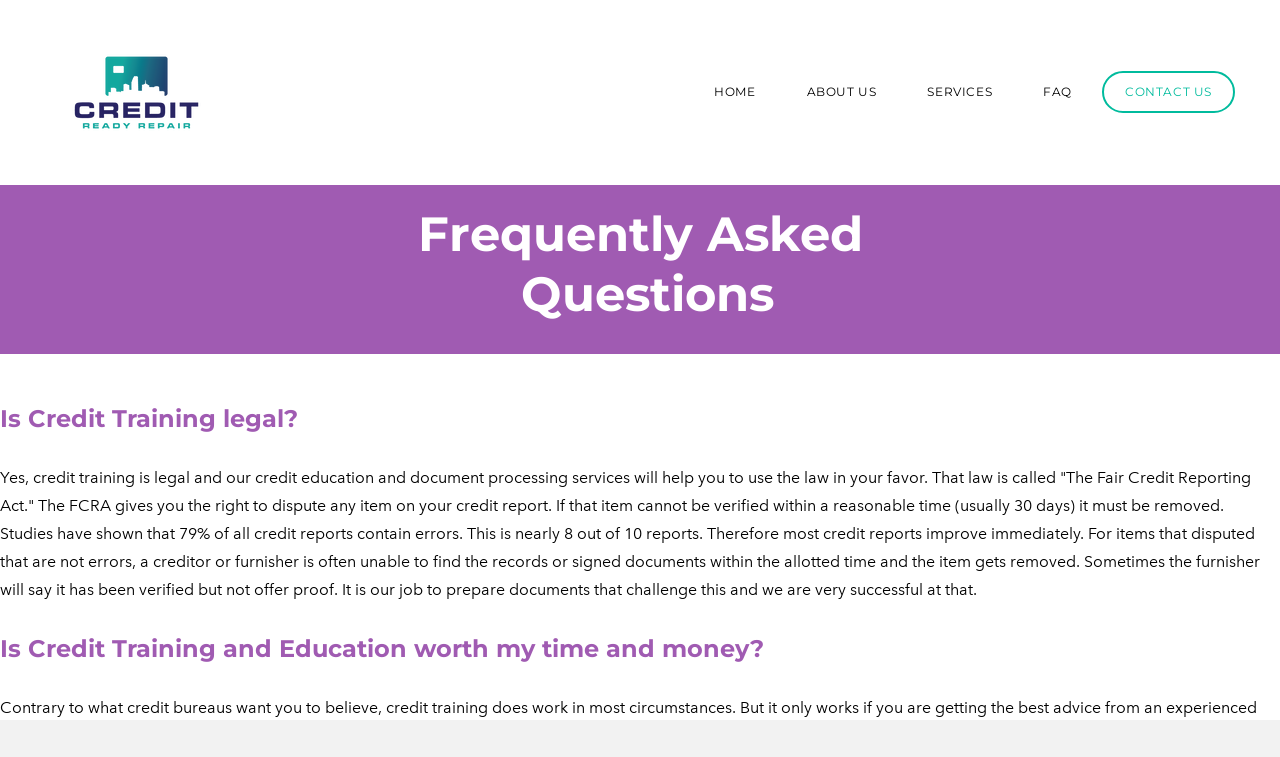

--- FILE ---
content_type: text/html
request_url: https://creditreadyrepair.com/faq.html
body_size: 28102
content:
<!DOCTYPE html>
<html lang="en">
	<head><script src="/gdpr/gdprscript.js?buildTime=1755734729&hasRemindMe=true&stealth=false"></script>
		<title>FAQ</title><meta property="og:site_name" content="Credit Ready Repair" />
<meta property="og:title" content="FAQ" />
<meta property="og:description" content="​ Yes, credit training is legal and our credit education and document processing services will help you to use the law in your favor. That law is called &quot;The Fair Credit Reporting Act.&quot; The FCRA..." />
<meta property="og:image" content="https://creditreadyrepair.com/uploads/1/0/7/4/107421775/footer-facebook_4.png" />
<meta property="og:image" content="https://creditreadyrepair.com/uploads/1/2/5/9/125918866/published/988586469.jpg?1612999203" />
<meta property="og:image" content="https://creditreadyrepair.com/uploads/1/2/5/9/125918866/published/creditready-1.png?1559792235" />
<meta property="og:url" content="https://creditreadyrepair.com/faq.html" />



<meta http-equiv="Content-Type" content="text/html; charset=utf-8" />
	<meta name="viewport" content="width=device-width, initial-scale=1.0" />
	<link rel="stylesheet" href="https://code.ionicframework.com/ionicons/2.0.1/css/ionicons.min.css">  	
	<script src="https://code.jquery.com/jquery-3.1.1.slim.min.js" integrity="sha384-A7FZj7v+d/sdmMqp/nOQwliLvUsJfDHW+k9Omg/a/EheAdgtzNs3hpfag6Ed950n" crossorigin="anonymous"></script>
	
	<script>
			jQuery(document).ready(function(){
				console.log("doc-ready: Detect 404 images and repair them!...");

				$( ".wsite-image img" ).error(function(error) {				
				var currentImage = $( this ).attr( "src");
				if(currentImage.indexOf('published')>-1)
				{
					currentImage = currentImage.replace("published", "editor");					
					$( this ).attr( "src", currentImage );
				}
			  });
			  	$.each( $("body.social-new-tab-on .social-logos a"), function( key, value ) {											
						$(this).attr("target","_blank");			   
				});
			  });
	</script>
	

		
		<link id="wsite-base-style" rel="stylesheet" type="text/css" href="//cdn2.editmysite.com/css/sites.css?buildTime=1755734729" />
<link rel="stylesheet" type="text/css" href="//cdn2.editmysite.com/css/old/fancybox.css?1739475956" />
<link rel="stylesheet" type="text/css" href="//cdn2.editmysite.com/css/social-icons.css?buildtime=1739475956" media="screen,projection" />
<link rel="stylesheet" type="text/css" href="/files/main_style.css?1739483001" title="wsite-theme-css" />
<link href='//cdn2.editmysite.com/fonts/Montserrat/font.css?2' rel='stylesheet' type='text/css' />
<link href='//cdn2.editmysite.com/fonts/Open_Sans/font.css?2' rel='stylesheet' type='text/css' />
<link href='//cdn2.editmysite.com/fonts/Lato/font.css?2' rel='stylesheet' type='text/css' />

<style type='text/css'>
.wsite-elements.wsite-not-footer:not(.wsite-header-elements) div.paragraph, .wsite-elements.wsite-not-footer:not(.wsite-header-elements) p, .wsite-elements.wsite-not-footer:not(.wsite-header-elements) .product-block .product-title, .wsite-elements.wsite-not-footer:not(.wsite-header-elements) .product-description, .wsite-elements.wsite-not-footer:not(.wsite-header-elements) .wsite-form-field label, .wsite-elements.wsite-not-footer:not(.wsite-header-elements) .wsite-form-field label, #wsite-content div.paragraph, #wsite-content p, #wsite-content .product-block .product-title, #wsite-content .product-description, #wsite-content .wsite-form-field label, #wsite-content .wsite-form-field label, .blog-sidebar div.paragraph, .blog-sidebar p, .blog-sidebar .wsite-form-field label, .blog-sidebar .wsite-form-field label {}
#wsite-content div.paragraph, #wsite-content p, #wsite-content .product-block .product-title, #wsite-content .product-description, #wsite-content .wsite-form-field label, #wsite-content .wsite-form-field label, .blog-sidebar div.paragraph, .blog-sidebar p, .blog-sidebar .wsite-form-field label, .blog-sidebar .wsite-form-field label {}
.wsite-elements.wsite-footer div.paragraph, .wsite-elements.wsite-footer p, .wsite-elements.wsite-footer .product-block .product-title, .wsite-elements.wsite-footer .product-description, .wsite-elements.wsite-footer .wsite-form-field label, .wsite-elements.wsite-footer .wsite-form-field label{}
.wsite-elements.wsite-not-footer:not(.wsite-header-elements) h2, .wsite-elements.wsite-not-footer:not(.wsite-header-elements) .product-long .product-title, .wsite-elements.wsite-not-footer:not(.wsite-header-elements) .product-large .product-title, .wsite-elements.wsite-not-footer:not(.wsite-header-elements) .product-small .product-title, #wsite-content h2, #wsite-content .product-long .product-title, #wsite-content .product-large .product-title, #wsite-content .product-small .product-title, .blog-sidebar h2 {}
#wsite-content h2, #wsite-content .product-long .product-title, #wsite-content .product-large .product-title, #wsite-content .product-small .product-title, .blog-sidebar h2 {}
.wsite-elements.wsite-footer h2, .wsite-elements.wsite-footer .product-long .product-title, .wsite-elements.wsite-footer .product-large .product-title, .wsite-elements.wsite-footer .product-small .product-title{}
#wsite-title {}
.wsite-menu-default a {}
.wsite-menu a {}
.wsite-image div, .wsite-caption {}
.galleryCaptionInnerText {}
.fancybox-title {}
.wslide-caption-text {}
.wsite-phone {}
.wsite-headline,.wsite-header-section .wsite-content-title {}
.wsite-headline-paragraph,.wsite-header-section .paragraph {}
.wsite-button-inner {}
.wsite-not-footer blockquote {}
.wsite-footer blockquote {}
.blog-header h2 a {}
#wsite-content h2.wsite-product-title {}
.wsite-product .wsite-product-price a {}
.wsite-button-small .wsite-button-inner {font-size:17px !important;}
.wsite-button-large .wsite-button-inner {font-size:15px !important;}
@media screen and (min-width: 767px) {.wsite-elements.wsite-not-footer:not(.wsite-header-elements) div.paragraph, .wsite-elements.wsite-not-footer:not(.wsite-header-elements) p, .wsite-elements.wsite-not-footer:not(.wsite-header-elements) .product-block .product-title, .wsite-elements.wsite-not-footer:not(.wsite-header-elements) .product-description, .wsite-elements.wsite-not-footer:not(.wsite-header-elements) .wsite-form-field label, .wsite-elements.wsite-not-footer:not(.wsite-header-elements) .wsite-form-field label, #wsite-content div.paragraph, #wsite-content p, #wsite-content .product-block .product-title, #wsite-content .product-description, #wsite-content .wsite-form-field label, #wsite-content .wsite-form-field label, .blog-sidebar div.paragraph, .blog-sidebar p, .blog-sidebar .wsite-form-field label, .blog-sidebar .wsite-form-field label {}
#wsite-content div.paragraph, #wsite-content p, #wsite-content .product-block .product-title, #wsite-content .product-description, #wsite-content .wsite-form-field label, #wsite-content .wsite-form-field label, .blog-sidebar div.paragraph, .blog-sidebar p, .blog-sidebar .wsite-form-field label, .blog-sidebar .wsite-form-field label {}
.wsite-elements.wsite-footer div.paragraph, .wsite-elements.wsite-footer p, .wsite-elements.wsite-footer .product-block .product-title, .wsite-elements.wsite-footer .product-description, .wsite-elements.wsite-footer .wsite-form-field label, .wsite-elements.wsite-footer .wsite-form-field label{}
.wsite-elements.wsite-not-footer:not(.wsite-header-elements) h2, .wsite-elements.wsite-not-footer:not(.wsite-header-elements) .product-long .product-title, .wsite-elements.wsite-not-footer:not(.wsite-header-elements) .product-large .product-title, .wsite-elements.wsite-not-footer:not(.wsite-header-elements) .product-small .product-title, #wsite-content h2, #wsite-content .product-long .product-title, #wsite-content .product-large .product-title, #wsite-content .product-small .product-title, .blog-sidebar h2 {}
#wsite-content h2, #wsite-content .product-long .product-title, #wsite-content .product-large .product-title, #wsite-content .product-small .product-title, .blog-sidebar h2 {}
.wsite-elements.wsite-footer h2, .wsite-elements.wsite-footer .product-long .product-title, .wsite-elements.wsite-footer .product-large .product-title, .wsite-elements.wsite-footer .product-small .product-title{}
#wsite-title {}
.wsite-menu-default a {}
.wsite-menu a {}
.wsite-image div, .wsite-caption {}
.galleryCaptionInnerText {}
.fancybox-title {}
.wslide-caption-text {}
.wsite-phone {}
.wsite-headline,.wsite-header-section .wsite-content-title {}
.wsite-headline-paragraph,.wsite-header-section .paragraph {}
.wsite-button-inner {}
.wsite-not-footer blockquote {}
.wsite-footer blockquote {}
.blog-header h2 a {}
#wsite-content h2.wsite-product-title {}
.wsite-product .wsite-product-price a {}
}</style>

		<script>
var STATIC_BASE = '//cdn1.editmysite.com/';
var ASSETS_BASE = '//cdn2.editmysite.com/';
var STYLE_PREFIX = 'wsite';
</script>
<script src='https://cdn2.editmysite.com/js/jquery-1.8.3.min.js'></script>

<script type="text/javascript" src="//cdn2.editmysite.com/js/lang/en/stl.js?buildTime=1739475956&"></script>
<script src="//cdn2.editmysite.com/js/site/main.js?buildTime=1755734729"></script><script type="text/javascript">
		function initCustomerAccountsModels() {
					(function(){_W.setup_rpc({"url":"\/ajax\/api\/JsonRPC\/CustomerAccounts\/","actions":{"CustomerAccounts":[{"name":"login","len":2,"multiple":false,"standalone":false},{"name":"logout","len":0,"multiple":false,"standalone":false},{"name":"getSessionDetails","len":0,"multiple":false,"standalone":false},{"name":"getAccountDetails","len":0,"multiple":false,"standalone":false},{"name":"getOrders","len":0,"multiple":false,"standalone":false},{"name":"register","len":4,"multiple":false,"standalone":false},{"name":"emailExists","len":1,"multiple":false,"standalone":false},{"name":"passwordReset","len":1,"multiple":false,"standalone":false},{"name":"passwordUpdate","len":3,"multiple":false,"standalone":false},{"name":"validateSession","len":1,"multiple":false,"standalone":false}]},"namespace":"_W.CustomerAccounts.RPC"});
_W.setup_model_rpc({"rpc_namespace":"_W.CustomerAccounts.RPC","model_namespace":"_W.CustomerAccounts.BackboneModelData","collection_namespace":"_W.CustomerAccounts.BackboneCollectionData","bootstrap_namespace":"_W.CustomerAccounts.BackboneBootstrap","models":{"CustomerAccounts":{"_class":"CustomerAccounts.Model.CustomerAccounts","defaults":null,"validation":null,"types":null,"idAttribute":null,"keydefs":null}},"collections":{"CustomerAccounts":{"_class":"CustomerAccounts.Collection.CustomerAccounts"}},"bootstrap":[]});
})();
		}
		if(document.createEvent && document.addEventListener) {
			var initEvt = document.createEvent('Event');
			initEvt.initEvent('customerAccountsModelsInitialized', true, false);
			document.dispatchEvent(initEvt);
		} else if(document.documentElement.initCustomerAccountsModels === 0){
			document.documentElement.initCustomerAccountsModels++
		}
		</script>
		<script type="text/javascript"> _W = _W || {}; _W.securePrefix='api.weeblycloud.com'; </script><script>_W = _W || {};
			_W.customerLocale = "en_US";
			_W.storeName = null;
			_W.isCheckoutReskin = false;
			_W.storeCountry = "US";
			_W.storeCurrency = "TRY";
			_W.storeEuPrivacyPolicyUrl = "";
			com_currentSite = "164908881473647661";
			com_userID = "125918866";</script><script type="text/javascript">_W.resellerSite = true;</script><script type="text/javascript">_W.configDomain = "www.weebly.com";</script><script>_W.relinquish && _W.relinquish()</script>
<script type="text/javascript" src="//cdn2.editmysite.com/js/lang/en/stl.js?buildTime=1755734729&"></script><script> _W.themePlugins = [];</script><script type="text/javascript"> _W.recaptchaUrl = "https://www.google.com/recaptcha/api.js"; </script><script type="text/javascript"><!--
	
	var DISABLE_NAV_MORE = 1;
	function initFlyouts(){
		initPublishedFlyoutMenus(
			[{"id":"177211662885544136","title":"Home","url":"index.html","target":"","nav_menu":false,"nonclickable":false},{"id":"966205735122839983","title":"About Us","url":"about-us.html","target":"","nav_menu":false,"nonclickable":false},{"id":"496292005880498883","title":"Services","url":"services.html","target":"","nav_menu":false,"nonclickable":false},{"id":"894434909167504060","title":"FAQ","url":"faq.html","target":"","nav_menu":false,"nonclickable":false},{"id":"191516586378107830","title":"Contact Us","url":"contact-us.html","target":"","nav_menu":false,"nonclickable":false}],
			"894434909167504060",
			'',
			'active',
			false,
			{"navigation\/item":"<li {{#id}}id=\"{{id}}\"{{\/id}} class=\"wsite-menu-item-wrap\">\n\t<a\n\t\t{{^nonclickable}}\n\t\t\t{{^nav_menu}}\n\t\t\t\thref=\"{{url}}\"\n\t\t\t{{\/nav_menu}}\n\t\t{{\/nonclickable}}\n\t\t{{#target}}\n\t\t\ttarget=\"{{target}}\"\n\t\t{{\/target}}\n\t\t{{#membership_required}}\n\t\t\tdata-membership-required=\"{{.}}\"\n\t\t{{\/membership_required}}\n\t\tclass=\"wsite-menu-item\"\n\t\t>\n\t\t{{{title_html}}}\n\t<\/a>\n\t{{#has_children}}{{> navigation\/flyout\/list}}{{\/has_children}}\n<\/li>\n","navigation\/flyout\/list":"<div class=\"wsite-menu-wrap\" style=\"display:none\">\n\t<ul class=\"wsite-menu\">\n\t\t{{#children}}{{> navigation\/flyout\/item}}{{\/children}}\n\t<\/ul>\n<\/div>\n","navigation\/flyout\/item":"<li {{#id}}id=\"{{id}}\"{{\/id}}\n\tclass=\"wsite-menu-subitem-wrap {{#is_current}}wsite-nav-current{{\/is_current}}\"\n\t>\n\t<a\n\t\t{{^nonclickable}}\n\t\t\t{{^nav_menu}}\n\t\t\t\thref=\"{{url}}\"\n\t\t\t{{\/nav_menu}}\n\t\t{{\/nonclickable}}\n\t\t{{#target}}\n\t\t\ttarget=\"{{target}}\"\n\t\t{{\/target}}\n\t\tclass=\"wsite-menu-subitem\"\n\t\t>\n\t\t<span class=\"wsite-menu-title\">\n\t\t\t{{{title_html}}}\n\t\t<\/span>{{#has_children}}<span class=\"wsite-menu-arrow\">&gt;<\/span>{{\/has_children}}\n\t<\/a>\n\t{{#has_children}}{{> navigation\/flyout\/list}}{{\/has_children}}\n<\/li>\n"},
			{}
		)
	}
//-->
</script>
		
		
	</head>
	<body class="header-page crc-home-template    wsite-page-faq full-width-body-on header-overlay-on alt-nav-off social-new-tab-on  wsite-theme-light"><style>
		#_editor-ui a:not([href]):not([tabindex]):focus, #_editor-ui a:not([href]):not([tabindex]):hover {
		color: white;
		text-decoration: none;
		}
		#_editor-ui a:not([href]):not([tabindex]) {
			color: white;
			text-decoration: none;
		}
		.ui-framework{
		color: white!important;
		}
		.ui-framework .modal{
			display:block!important;
		}
		.input-group .form-control {
			width: 100%!important;
		}
		.wsite-editor .icontent_container .birdseye-header .logo img{
			max-width: 100%;
			max-height: 100%;
		}
	</style>

	<link id="remote-link" rel="stylesheet" href="https://maxcdn.bootstrapcdn.com/bootstrap/4.0.0-alpha.6/css/bootstrap.min.css" integrity="sha384-rwoIResjU2yc3z8GV/NPeZWAv56rSmLldC3R/AZzGRnGxQQKnKkoFVhFQhNUwEyJ" crossorigin="anonymous">
	
	<div class="wrapper">
		<div class="birdseye-header">
		  <div class="nav-wrap">
			<div id="header_menu" class="container">
			  <div class="logo"><span class="wsite-logo">

	<a href="/">
		<img src="/uploads/1/2/5/9/125918866/published/creditready-1.png?1559792235" alt="Credit Ready Repair" />
	</a>

</span></div>
			  <div id="desktop_menu" class="nav desktop-nav"><ul class="wsite-menu-default">
		<li id="pg177211662885544136" class="wsite-menu-item-wrap">
			<a
						href="/"
				class="wsite-menu-item"
				>
				Home
			</a>
			
		</li>
		<li id="pg966205735122839983" class="wsite-menu-item-wrap">
			<a
						href="/about-us.html"
				class="wsite-menu-item"
				>
				About Us
			</a>
			
		</li>
		<li id="pg496292005880498883" class="wsite-menu-item-wrap">
			<a
						href="/services.html"
				class="wsite-menu-item"
				>
				Services
			</a>
			
		</li>
		<li id="active" class="wsite-menu-item-wrap">
			<a
						href="/faq.html"
				class="wsite-menu-item"
				>
				FAQ
			</a>
			
		</li>
		<li id="pg191516586378107830" class="wsite-menu-item-wrap">
			<a
						href="/contact-us.html"
				class="wsite-menu-item"
				>
				Contact Us
			</a>
			
		</li>
</ul>
</div>
			  <label class="hamburger"><span></span></label>
			</div>
		  </div>
		</div>	
		
		<div id="main-wrap">
			<div id="wsite-content" class="wsite-elements wsite-not-footer">
	<div class="wsite-section-wrap">
	<div class="wsite-section wsite-body-section wsite-section-bg-color wsite-background-11" style="height: 342px;background-color: #A05BB2;background-image: none;is_customized: 1;" >
		<div class="wsite-section-content">
				<div class="container">
			<div class="wsite-section-elements">
				<div class="wsite-spacer" style="height:49px;"></div>

<div class="wsite-spacer" style="height:95px;"></div>

<h2 class="wsite-content-title" style="text-align:center;"><span style="color:rgb(255, 255, 255)"><font size="7"><br />&#8203;Frequently Asked<br />&#8203; Questions</font></span></h2>
			</div>
		</div>
			</div>

	</div>
</div>
<div class="wsite-section-wrap">
	<div class="wsite-section wsite-body-section wsite-section-bg-color wsite-background-12" style="background-color: #ffffff;background-image: none;is_customized: 1;" >
		<div class="wsite-section-content">
				<div class="container">
			<div class="wsite-section-elements">
				<div class="wsite-spacer" style="height:50px;"></div>

<h2 class="wsite-content-title"><span style="font-weight:700"><font color="#a05bb2">Is Credit Training legal?</font></span></h2>

<div class="paragraph"><span style="color:rgb(0, 46, 158)">&#8203;</span><span>Yes, credit training is legal and our credit education and document processing services will help you to use the law in your favor. That law is called "The Fair Credit Reporting Act." The FCRA gives you the right to dispute any item on your credit report. If that item cannot be verified within a reasonable time (usually 30 days) it must be removed. Studies have shown that 79% of all credit reports contain errors. This is nearly 8 out of 10 reports. Therefore most credit reports improve immediately. For items that disputed that are not errors, a creditor or furnisher is often unable to find the records or signed documents within the allotted time and the item gets removed. Sometimes the furnisher will say it has been verified but not offer proof. It is our job to prepare documents that challenge this and we are very successful at that.</span></div>

<h2 class="wsite-content-title"><font color="#a05bb2"><span style="font-weight: bolder;"><font size="5" style="">&#8203;</font></span><span style="font-weight: bolder;"><font size="5" style="">Is Credit Training and Education worth my time and money?</font></span></font></h2>

<div class="paragraph"><span>Contrary to what credit bureaus want you to believe, credit training does work in most circumstances. But it only works if you are getting the best advice from an experienced professional. Anyone with a credit score below 720 can benefit long-term from the advice and information provided through credit education. However, there are limiting factors that will prevent us from helping you. Two main factors are: (1) your financial situation and/or (2) the time frame in which you need to reach your results. It is possible to remove anything from a credit report, even accurate items. For instance, if the creditor makes mistakes or does not adhere to the specific time frame, the negative item may be removed.</span></div>

<h2 class="wsite-content-title"><font color="#a05bb2"><span style="font-weight: bolder;"><font size="5" style="">&#8203;</font></span><span style="font-weight: bolder;"><font size="5" style="">What can I expect when I enroll in Credit Education?</font></span></font></h2>

<div class="paragraph"><span>We will guide you through the process from start to finish and prepare all your documents for you. We have a superb knowledge of credit scoring and experience working with creditors and credit bureaus. It may be difficult for an individual to communicate with creditors and bureaus without an adept understanding of their techniques and regulations in place for credit reporting. We have spent a great deal of time learning the laws that will help you to remove negative information on your report, which enables us to offer you a flawless, money back guarantee system.</span></div>

<h2 class="wsite-content-title"><span style="font-weight:700"><font color="#a05bb2">What is your 100% Guarantee?</font></span></h2>

<div class="paragraph"><span>You are entitled to a 100% refund on all monthly payments if:</span><br /><span>- We&nbsp;</span><span>do not remove more than 25% of all the negatives worked on.</span><br /><span>- You have had six months from the time you retain our services with NO results.</span><br /><br /></div>

<h2 class="wsite-content-title"><span style="font-weight: 700;"><font color="#a05bb2">How long will it take to raise my score?</font></span></h2>

<div class="paragraph"><font color="#002e9e">&#8203;</font><span>Through our services, 93% of our clients see their credit score increase 10 points or more in the first 35 days. Over the full 180-day term of the contract, the average credit score increase is 80 points. See full statistical breakdown.</span></div>

<h2 class="wsite-content-title"><span style="font-weight: 700;"><font color="#a05bb2">Why are your results different?</font></span></h2>

<div class="paragraph"><span>There are two sides to the credit score battle. Sometimes, the creditors and the credit bureaus have done absolutely everything right and we have no case against them. On average, clients are able to remove 70% of the negative items from a credit report.</span></div>

<h2 class="wsite-content-title"><span style="font-weight: 700;"><font color="#a05bb2">Will the removed items come back?</font></span></h2>

<div class="paragraph"><span>Items cannot come back as long as the item is current or paid at the time of removal or if the collection is older than three years. This holds true except in very rare circumstances.</span></div>

<h2 class="wsite-content-title"><span style="font-weight: 700;"><font color="#a05bb2">What items can you help me to remove and improve?</font></span></h2>

<div class="paragraph"><span>With our assistance and document processing, our clients have had great success with bankruptcies, child support, foreclosures, collections, charge-offs, repossessions, medical bills, credit card debt, inquiries, late payments, old addresses, judgments, tax liens and student loans.</span></div>
			</div>
		</div>
			</div>

	</div>
</div>
<div class="wsite-section-wrap">
	<div class="wsite-section wsite-body-section wsite-section-bg-color wsite-background-13" style="height: auto;background-color: #ffffff;background-image: none;is_customized: 1;" >
		<div class="wsite-section-content">
				<div class="container">
			<div class="wsite-section-elements">
				<div class="wsite-spacer" style="height:46px;"></div>

<div class="wsite-spacer" style="height:36px;"></div>

<div class="wsite-spacer" style="height:44px;"></div>
			</div>
		</div>
			</div>

	</div>
</div>
<div class="wsite-section-wrap">
	<div class="wsite-section wsite-body-section wsite-section-bg-image wsite-background-14" style="height: 493px;background-image: url(&quot;/uploads/1/2/5/9/125918866/background-images/1186713382.jpg&quot;) ;background-repeat: no-repeat ;background-position: 50% 50% ;background-size: 100% ;background-color: transparent ;background-size: cover;" >
		<div class="wsite-section-content">
				<div class="container">
			<div class="wsite-section-elements">
				<div class="wsite-spacer" style="height:76px;"></div>

<h2 class="wsite-content-title" style="text-align:center;"><font color="#ffffff" size="6"><span style="font-weight: normal;">Get your free consultation<br />and credit analysis</span></font></h2>

<div style="text-align:center;"><div style="height: 10px; overflow: hidden;"></div>
<a class="wsite-button wsite-button-small wsite-button-highlight" href="/signup-now.html" >
<span class="wsite-button-inner">GET STARTED NOW!</span>
</a>
<div style="height: 10px; overflow: hidden;"></div></div>

<div class="wsite-spacer" style="height:76px;"></div>
			</div>
		</div>
			</div>

	</div>
</div>

</div>

		</div>
	



		<div class="footer-wrap">
			<div class="footer">
				<div id="fcontainer">
				  <div class="cont1">
					   <div class="company-detail"> <span class="wsite-text">
	Credit Ready Repair<br />18901 SW 106th Ave #233<br />Cutler Bay, FL 33157<br /><font color="#e9cf76" size="2"><a href="mailto:info@creditreadyrepair.com">info@creditreadyrepair.com</a></font><br /><br /><font size="3">Follow us BELOW&nbsp; on <font color="#e05c5c">INSTAGRAM</font> and <font color="#e05c5c">FACEBOOK</font>&nbsp;<br />​for all updates and real time customer results!!</font>
</span></div>
					   <div class="social-logos"> 
						  <div>		<a href="https://www.facebook.com/CreditReadyRepair">

	<img src="/uploads/1/0/7/4/107421775/footer-facebook_4.png" />

		</a>

</div>
						  <div>		<a href="https://www.instagram.com/Creditreadyrepair/">

	<img src="/uploads/1/2/5/9/125918866/published/988586469.jpg?1612999203" />

		</a>

</div>
						  <div>


</div>
					   </div>
				  </div>
				  <div class="cont2"><span class="wsite-text">
	<span><a href="/about-us.html">About Us</a><br /><a href="/pricing.html">Pricing</a><br /><a href="/terms-and-conditions.html">Terms and Conditions</a><br /><a href="/privacy-policy.html">Privacy Policy</a><br />​</span><br /><br /><a href="/contact-us1.html">​</a>
</span></div>
				  <div class="cont3"><span class="wsite-text">
	<span>&nbsp;</span><span style="color:rgb(255, 255, 255)"><a href="/services1.html">Our Services</a><br /><a href="/credit-info.html">Credit Info</a><br /><a href="/faq.html">FAQ</a><br /><a href="/contact-us.html">​Contact Us</a></span>
</span></div>
				</div>
				<div class="copyright-text"><span class="wsite-text">
	©<span><span style="color:rgba(0, 0, 0, 0)"> 2025 Credit Ready Repair<br />​</span>​</span>
</span></div>
			</div>
		</div><!-- end footer-wrap -->
	</div><!-- /.wrapper -->

	<div id="navMobile" class="nav mobile-nav">
		<label class="hamburger"><span></span></label>
		<ul class="wsite-menu-default">
				<li id="pg177211662885544136" class="wsite-menu-item-wrap">
					<a
								href="/"
						class="wsite-menu-item"
						>
						Home
					</a>
					
				</li>
				<li id="pg966205735122839983" class="wsite-menu-item-wrap">
					<a
								href="/about-us.html"
						class="wsite-menu-item"
						>
						About Us
					</a>
					
				</li>
				<li id="pg496292005880498883" class="wsite-menu-item-wrap">
					<a
								href="/services.html"
						class="wsite-menu-item"
						>
						Services
					</a>
					
				</li>
				<li id="active" class="wsite-menu-item-wrap">
					<a
								href="/faq.html"
						class="wsite-menu-item"
						>
						FAQ
					</a>
					
				</li>
				<li id="pg191516586378107830" class="wsite-menu-item-wrap">
					<a
								href="/contact-us.html"
						class="wsite-menu-item"
						>
						Contact Us
					</a>
					
				</li>
		</ul>
	</div>

	<script type="text/javascript" src="/files/theme/plugins.js?"></script>
	<script type="text/javascript" src="/files/theme/custom.js?"></script>
	
	<script>
		jQuery(document).ready(function(){
			var link = window.location.href;
			if(link.includes("editor") == false){
				jQuery("#remote-link").remove();
			}
			else{
				var checkExist = setInterval(function() {
                    if ($('table')) {
						jQuery("table").css("cssText", "box-shadow: none !important; width:100%; height:100%; background:none;");
						var w = $(window).width();
						if(w < 767)
							jQuery(".sec-two .first-col img").css("cssText", "max-width: 300px; padding-left:0;");
							jQuery("body .mobile-nav ul").css("cssText", "margin: 0 auto;");
						
                        clearInterval(checkExist);
                    }
                }, 100);
			}
		});
	</script>
<div style='display:none'><span style="visibility:hidden">Credit Ready Repair</span></div>
    <div id="customer-accounts-app"></div>
    <script src="//cdn2.editmysite.com/js/site/main-customer-accounts-site.js?buildTime=1755734729"></script>

		

	</body>
</html>


--- FILE ---
content_type: application/javascript
request_url: https://creditreadyrepair.com/files/theme/custom.js?
body_size: 6377
content:
jQuery(function($) {

    // Fixed nav
    $.fn.checkHeaderPositioning = function(scrollEl, scrollClass) {
        var $me = $(this);

        if (!$me.length) {
          return;
        }

        if($(scrollEl).scrollTop() > 50) {
            $me.addClass(scrollClass);
        } else if($(scrollEl).scrollTop() === 0) {
            $me.removeClass(scrollClass);
        }
    };

  // Mobile sidebars
  $.fn.expandableSidebar = function(expandedClass) {
    var $me = this;

    $me.on('click', function() {
      if(!$me.hasClass(expandedClass)) {
        $me.addClass(expandedClass);
      } else {
        $me.removeClass(expandedClass);
      }
    });
  }

  // Interval loop
  $.fn.intervalLoop = function(condition, action, duration, limit) {
    var counter = 0;
    var looper = setInterval(function(){
      if (counter >= limit || $.fn.checkIfElementExists(condition)) {
        clearInterval(looper);
      } else {
        action();
        counter++;
      }
    }, duration);
  }

  // Check if element exists
  $.fn.checkIfElementExists = function(selector) {
    return $(selector).length;
  }

  var birdseyeController = {
    init: function(opts) {
      var base = this;

      $('body').checkHeaderPositioning(window, 'affix');

      // Add classes to elements
      base._addClasses();

      if(!$('body').hasClass('wsite-editor') && $('#wsite-nav-cart-a').length) {
        $('#wsite-nav-cart-a').html($('#wsite-nav-cart-a').html().replace(/[()]/g, ''));
      }

      setTimeout(function(){
        base._checkCartItems();
        base._attachEvents();
        if($('#wsite-nav-cart-a').length) {
          $('#wsite-nav-cart-a').html($('#wsite-nav-cart-a').html().replace(/[()]/g, ''));
        }
      }, 1000);
    },

    _addClasses: function() {
      var base = this;

      // Add fade in class to nav + logo + banner
        $('body').addClass('fade-in');

      // Add class to nav items with subnav
      $('.wsite-menu-default').find('li.wsite-menu-item-wrap').each(function(){
        var $me = $(this);

        if($me.children('.wsite-menu-wrap').length > 0) {
          $me.addClass('has-submenu');
          $('<span class="icon-caret"></span>').insertAfter($me.children('a.wsite-menu-item'));
        }
      });

      // Add class to subnav items with subnav
      $('.wsite-menu').find('li.wsite-menu-subitem-wrap').each(function(){
        var $me = $(this);

        if($me.children('.wsite-menu-wrap').length > 0) {
          $me.addClass('has-submenu');
          $('<span class="icon-caret"></span>').insertAfter($me.children('a.wsite-menu-subitem'));
        }
      });

        // Keep subnav open if submenu item is active
        if ($(window).width() < 1024) {
          $('li.wsite-menu-subitem-wrap.wsite-nav-current').parents('.wsite-menu-wrap').addClass('open');
        }

      // Add placeholder text to inputs
      $('.wsite-form-sublabel').each(function(){
        var sublabel = $(this).text();
        $(this).prev('.wsite-form-input').attr('placeholder', sublabel);
      });
    },

    _checkCartItems: function() {
      var base = this;
      if($('#wsite-mini-cart').find('li.wsite-product-item').length > 0) {
        $('body').addClass('cart-full');
      } else {
        $('body').removeClass('cart-full');
      }
    },

    _moveLogin: function() {
      var loginDetach = $('#member-login').detach();
      $('.mobile-nav .wsite-menu-default > li:last-child').after(loginDetach);
    },

    _moveFlyout: function() {
      var maxheight = $(window).height() - $('.birdseye-header').outerHeight();
      var anchor = true;

      $('#wsite-menus .wsite-menu-wrap').each(function() {
        if ($(this).outerHeight() > maxheight) {
          anchor = false;
        }
      });

      if (anchor) {
        var move = $("#wsite-menus").detach();
        $(".birdseye-header").append(move);
      }
    },

    _moveCart: function() {
      var move = $("#wsite-mini-cart").detach();
      $(".birdseye-header").append(move);
    },

    _attachEvents: function() {
      var base = this;

        $('label.hamburger').on('click', function() {
            if (!$('body').hasClass('nav-open')) {
                $('body').addClass('nav-open');
            } else {
                $('body').removeClass('nav-open');
            }
        });

        // Move cart + login
        if ($(window).width() <= 992) {
            $.fn.intervalLoop('.mobile-nav #member-login', base._moveLogin, 800, 5);
        }

        // Move Flyout
        $.fn.intervalLoop('.birdseye-header #wsite-menus', base._moveFlyout, 300, 8);

        // Move Cart
        $.fn.intervalLoop('.birdseye-header #wsite-mini-cart', base._moveCart, 300, 8);

        // Check Cart

        $.fn.intervalLoop('body.cart-full', base._checkCartItems, 300, 10);

        // Window scroll

        // Fixed header
        $(window).on('scroll', function() {
          $('body').checkHeaderPositioning(window, 'affix');
        });

        // Subnav toggle
        $('li.has-submenu span.icon-caret').on('click', function() {
            var $me = $(this);

            if($me.siblings('.wsite-menu-wrap').hasClass('open')) {
                $me.siblings('.wsite-menu-wrap').removeClass('open');
            } else {
                $me.siblings('.wsite-menu-wrap').addClass('open');
            }
        });

      // Store category dropdown
      $('.wsite-com-sidebar').expandableSidebar('sidebar-expanded');

      // Search filters dropdown
      $('#wsite-search-sidebar').expandableSidebar('sidebar-expanded');

      // Init fancybox swipe on mobile
      if ('ontouchstart' in window) {
        $('body').on('click', 'a.w-fancybox', function() {
          base._initSwipeGallery();
        });
      }
    },

    _initSwipeGallery: function() {
      var base = this;

      setTimeout(function(){
        var touchGallery = document.getElementsByClassName('fancybox-wrap')[0];
        var mc = new Hammer(touchGallery);
        mc.on("panleft panright", function(ev) {
          if (ev.type == "panleft") {
            $("a.fancybox-next").trigger("click");
          } else if (ev.type == "panright") {
            $("a.fancybox-prev").trigger("click");
          }
          base._initSwipeGallery();
        });
      }, 500);
    }
  }

  $(document).ready(function(){
    birdseyeController.init();
  });
});
